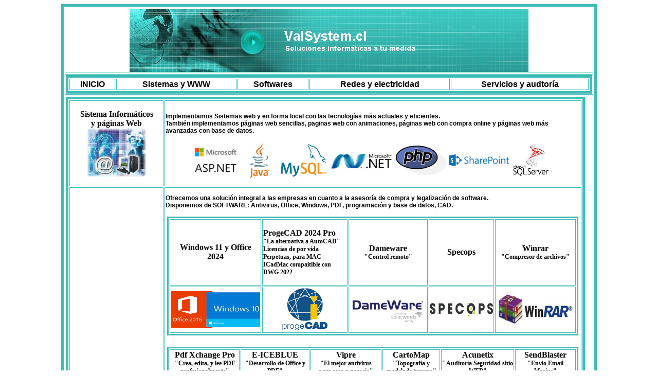

--- FILE ---
content_type: text/html
request_url: https://www.valsystem.cl/
body_size: 15255
content:
<!DOCTYPE html PUBLIC "-//W3C//DTD XHTML 1.0 Transitional//EN" "http://www.w3.org/TR/xhtml1/DTD/xhtml1-transitional.dtd">
<html xmlns="http://www.w3.org/1999/xhtml">
<head>
<meta name="google-site-verification" content="tYGQkN1ip-Uf-rWhIUnYSwxv_o6q26xOPIn-HzQgpnw" />

<meta http-equiv="Content-Type" content="text/html; charset=iso-8859-1" />
<meta name="Description" content=", ValSystem Soluciones Informáticas
Email: contacto@valsystem.cl ; CELULAR: +56 955214952">
<meta name="Keywords" content="autocad 2024 , venta software valdivia, software gratis, software cad, windows valdivia, office valdivia, pdf valdivia, pdf xchange, winrar, winrar Chile, sistemas informatico, ICADMAC 2018, iacadmac 2018, icaqd mac 2020, paginas web, auditoria informatica valdivia, auditoria, instalaciones electricas valdivia, redes informaticas, redes wifi, specops, specosp Chile, progecad, winrar, Winrar Chile, dameware, dameware chile, solarwinds, solarwinds chile, cartomap, cartomap chile, e-iceblue, e-iceblue chile, eiceblue, progecad 2017 pro, progecad 2016, progecad 2020, progecad 2020 2020 2d y 3d, autocad, autocad 2017, autocad gratis, autocad barato, alternativa autocad, asesorias informaticas, auditorias informaticas, auditoria informatica valdivia, asesoria informatica valdivia, sendblaster, sendblaster chile, Eset antivirus Chile, Acunetix, Acunetix chile, Lansweeper, lansweeper chile, Iri, iri chile, iri cosort, prtg network monitor, inventario de redes, inventario hardware, inventario informatica, inventario informatico, lansweeper network management, lansweeper inventario de red, flipping book, flipping book chile, fliping book publicaiones digitales, Aquafold chile, Aquafold base de datos, Vipre antivirus chile, Vipre, vipre antivirus, GFI software, gfi chile, GFI ">

<title>Valsystem Soluciones Inform&aacute;ticas</title>
<style type="text/css">
<!--
.ESTILO_CABECERA {
	font-size: 12px;
	font-style: italic;
	font-weight: bold;
}
.Estilo2 {
	font-size: 20px;
	font-weight: bold;
}
.Estilo18 {font-weight: bold}
.Estilo20 {font-weight: bold}
.eSTILO34 {
	font-size: 12;
	font-weight: bold;
}
.Estilo23 {color: #FF0000}
.Estilo25 {font-size: 12px}
.Estilo27 {font-size: 16px}
.Estilo33 {font-size: 16px; font-family: Arial, Helvetica, sans-serif; font-weight: bold; }
.Estilo35 {font-size: 12px; font-family: Arial, Helvetica, sans-serif; font-weight: bold; }
-->
</style>
</head>

<body>
<table width="1024" border="5" align="center" bordercolor="#3FBCB6">
  <tr>
    <td><div align="center"><img src="Imagenes/inicio/cabecera.jpg" alt="Valsystem.cl" width="776" height="123" /></div></td>
  </tr>
  <tr>
    <td><table width="1024" border="5" bordercolor="#3FBCB6">
      <tr>
        <td><div align="center" class="Estilo33">INICIO</div></td>
        <td><div align="center" class="Estilo33">Sistemas y WWW </div></td>
        <td><div align="center" class="Estilo33">Softwares</div></td>
        <td><div align="center" class="Estilo33">Redes y electricidad </div></td>
        <td><div align="center" class="Estilo33">Servicios y audtor&iacute;a </div></td>
      </tr>
    </table></td>
  </tr>
  <tr>
    <td><table width="1010" border="5" bordercolor="#39C0BA">
      <tr>
        <td width="179"><p align="center"><strong>Sistema Inform&aacute;ticos<br />
          y p&aacute;ginas Web </strong><br />
          <img src="Imagenes/inicio/sistema 2.jpg" width="116" height="95" /></p>          </td>
        <td width="807"><p class="Estilo35">Implementamos  Sistemas web y en forma local con las tecnolog&iacute;as m&aacute;s actuales y eficientes.<br />
          Tambi&eacute;n implementamos p&aacute;ginas web sencillas, paginas web con animaciones, p&aacute;ginas web con compra online y p&aacute;ginas web m&aacute;s avanzadas con base de datos.</p>
          <table width="710" border="0" align="center">
            <tr>
              <td width="91"><img src="Imagenes/inicio/Sistemas/asp.png" width="91" height="59" /></td>
              <td width="71"><img src="Imagenes/inicio/Sistemas/java.png" width="71" height="71" /></td>
              <td width="92"><img src="Imagenes/inicio/Sistemas/mysql.png" width="92" height="65" /></td>
              <td width="126"><img src="Imagenes/inicio/Sistemas/net.jpg" width="126" height="40" /></td>
              <td width="99"><img src="Imagenes/inicio/Sistemas/php.png" width="99" height="57" /></td>
              <td width="117"><img src="Imagenes/inicio/Sistemas/Sharepoint.png" width="117" height="38" /></td>
              <td width="84"><img src="Imagenes/inicio/Sistemas/sql.png" width="75" height="67" /></td>
            </tr>
          </table>          </td>
      </tr>
      <tr>
        <td><p align="center"><strong>Softwares</strong><br />
          <img src="Imagenes/inicio/software.jpg" width="114" height="115" /></p>          </td>
        <td><p align="left" class="Estilo35"><strong>Ofrecemos una soluci&oacute;n integral a las empresas en cuanto a la asesor&iacute;a de compra y legalizaci&oacute;n de software.</strong><br />
              <strong>Disponemos de SOFTWARE: Antivirus, Office, Windows,  PDF, programaci&oacute;n y base de datos,  CAD.</strong></p>
          <div align="center">
            <table width="800" border="0">
                <tr>
                  <td bordercolor="3" class="Estilo18"><table width="800" border="3" bordercolor="#3DBCB5">
                    <tr>
                      <td width="174"><div align="center">Windows 11 y Office 2024 </div></td>
                      <td width="166"><p>ProgeCAD 2024 Pro<br />
                          <span class="Estilo25">&quot;La alternativa a AutoCAD&quot;<br />
                          Licencias de por vida Perpetuas, para MAC ICadMac  compaitible con DWG 2022 </span></p>
                        </td>
                      <td width="150"><div align="center">Dameware<br />
                          <span class="Estilo25">&quot;Control remoto&quot; </span></div></td>
                      <td width="123"><div align="center">Specops</div></td>
                      <td width="153"><div align="center">Winrar<br />
                          <span class="Estilo25">&quot;Compresor de archivos&quot;</span></div></td>
                    </tr>
                    <tr>
                      <td><div align="center"><img src="Imagenes/inicio/softwares/windows.png" width="174" height="72" /></div></td>
                      <td><div align="center"><img src="Imagenes/inicio/softwares/progecad.png" width="89" height="86" /></div></td>
                      <td><div align="center"><img src="Imagenes/inicio/softwares/dameware.png" width="150" height="82" /></div></td>
                      <td><div align="center"><img src="Imagenes/inicio/softwares/specops.png" width="123" height="36" /></div></td>
                      <td><div align="center"><img src="Imagenes/inicio/softwares/winrar.png" width="151" height="70" /></div></td>
                    </tr>
                  </table>
                    <br /></td>
                </tr>
                <tr>
                  <td bordercolor="3" class="Estilo20"><table width="800" border="3" bordercolor="#3DBCB5">
                    <tr>
                      <td width="132"><div align="center">Pdf Xchange Pro<br />
                        <span class="Estilo25">&quot;Crea, edita, y lee PDF profesionalmente&quot;</span></div></td>
                      <td width="130"><div align="center">E-ICEBLUE<br />
                        <span class="Estilo25">&quot;Desarrollo de Office y PDF&quot;</span></div></td>
                      <td width="134"><div align="center">Vipre<br />
                          <span class="Estilo25">&quot;El mejor antivirus<br />
                        para casa y negocio&quot;</span></div></td>
                      <td width="108"><div align="center">CartoMap<br />
                        <span class="Estilo25">&quot;Topograf&iacute;a y modelado terreno&quot;</span></div></td>
                      <td width="138"><div align="center">Acunetix<br />
                        <span class="Estilo25">&quot;Auditor&iacute;a Seguridad sitio WEB&quot;</span></div></td>
                      <td width="114"><div align="center">SendBlaster<br />
                          <span class="Estilo25">&quot;Envio Email Masivo&quot;</span></div></td>
                    </tr>
                    <tr>
                      <td><div align="center"><img src="Imagenes/inicio/softwares/pdf xchange.jpg" width="89" height="82" /></div></td>
                      <td><div align="center"><img src="Imagenes/inicio/softwares/e-iceblue.png" width="103" height="91" /></div></td>
                      <td><div align="center"><img src="Imagenes/inicio/softwares/vipre logo.jpg" width="124" height="51" /></div></td>
                      <td><div align="center"><img src="Imagenes/inicio/softwares/cartomap.png" width="102" height="97" /></div></td>
                      <td><div align="center"><img src="Imagenes/inicio/softwares/Acunetix_Partners_LowRes_JPG.gif" width="120" height="30" /></div></td>
                      <td><div align="center"><img src="Imagenes/inicio/softwares/sendblaster.jpg" width="100" height="94" /></div></td>
                    </tr>
                  </table>
                    <br />
                    <table width="801" border="3" bordercolor="#3DBCB5">
                      <tr>
                        <td width="195"><div align="center">NovaStor<br />
                            <span class="Estilo25">&quot;Respaldo Profesional&quot;</span></div></td>
                        <td width="186"><div align="center">CZ Print Job Tracker 10<br />
                          &quot;<span class="Estilo25">Monitoreo de impresi&oacute;n&quot;</span></div></td>
                        <td width="121"><p align="center">PRTG<br />
                            <span class="Estilo25">&quot;Monitor 
                        de Red&quot;</span></p>                        </td>
                        <td width="271"><div align="center">ContentVerse<br />
                            <span class="Estilo25">&quot;Administraci&oacute;n de Documentos&quot;</span></div></td>
                      </tr>
                      <tr>
                        <td height="87"><div align="center"><img src="Imagenes/inicio/softwares/novastor logo.jpg" width="184" height="83" /></div></td>
                        <td><div align="center"><img src="Imagenes/inicio/softwares/CZ Pinrt Tracker.jpg" width="91" height="82" /></div></td>
                        <td><div align="center"><img src="Imagenes/inicio/softwares/Paessler logo.jpg" width="94" height="55" /></div></td>
                        <td><div align="center"><img src="Imagenes/inicio/softwares/contentverse logo.jpg" width="271" height="83" /></div></td>
                      </tr>
                    </table>                    
                    <br />
                    <table width="801" height="145" border="3" bordercolor="#3DBCB5">
                      <tr>
                        <td width="166" height="38"><div align="center">
                            <p><span class="Estilo27">LanSweeper</span><span class="Estilo25"><br />
                              &quot;Inventario de RED&quot;</span></p>
                        </div></td>
                        <td width="175"><p align="center"><span class="Estilo27">IRI</span> <br />
                        <span class="Estilo25">&quot;Manipulacion y</span><span class="Estilo25"> ordenamiento de datos&quot;</span></p></td>
                        <td width="148"><p align="center"><span class="Estilo27">FlippingBook</span> <br />
                        <span class="Estilo25">&quot;Publicaciones Digitales&quot;</span></p></td>
                        <td width="132"><div align="center">GFI Software <br />
                            <span class="Estilo25">&quot;Administraci&oacute;n y seguridad en Redes&quot;</span> </div></td>
                        <td width="142"><p align="center"><span class="Estilo27">AquaFold<br />
                        </span><span class="Estilo25">&quot;Administrador BD&quot;</span></p>                        </td>
                      </tr>
                      <tr>
                        <td height="96"><img src="Imagenes/inicio/softwares/LanSweeper Logo.jpg" width="166" height="44" /></td>
                        <td><img src="Imagenes/inicio/softwares/iri logo.jpg" width="174" height="77" /></td>
                        <td><img src="Imagenes/inicio/softwares/FlippingBook logo.jpg" width="146" height="46" /></td>
                        <td><div align="center"><img src="Imagenes/inicio/softwares/gfi logo.jpg" width="116" height="78" /></div></td>
                        <td><div align="center"><img src="Imagenes/inicio/softwares/Aquafold logo.jpg" width="119" height="43" /></div></td>
                      </tr>
                    </table></td>
                </tr>
              </table>
          </div></td>
      </tr>
      <tr>
        <td height="130"><p align="center"><strong>Redes y electricidad</strong><br /> 
          <img src="Imagenes/inicio/redes.jpg" width="111" height="107" /><br />
          <br />
        </p>          </td>
        <td><p><strong class="Estilo35">Ofrecemos el servicio de instalaci&oacute;n de Redes al&aacute;mbricas y redes WIFI bajo estrictas normas de calidad. <br />
          Instalamos RACKS y hacemos ordenamiento de cables y servidores. <br />
          Adem&aacute;s realizamos instalaci&oacute;nes el&eacute;ctricas certificadas.</strong></p>
          <p>&nbsp;</p>
          <p>&nbsp;</p></td>
      </tr>
      <tr>
        <td><div align="center"><strong>Servicios y auditor&iacute;a</strong><br />          
              <img src="Imagenes/inicio/auditoria.jpg" width="149" height="135" /><br />
        </div></td>
        <td><p class="Estilo35"><strong class="eSTILO34">Ofrecemos servicio de mantenci&oacute;n de PC y notebooks, y auditor&iacute;as inform&aacute;ticas de software, hadware y seguridad.</strong><u><br />
              Preg&uacute;ntese</u>: <strong>&iquest;Tengo toda mi informaci&oacute;n respaldada y en lugar seguro? &iquest;Mi informaci&oacute;n est&aacute; segura de posibles intrusos? &iquest;Es mi INTRANET segura? &iquest;Cuantos PC's, notebooks, impresoras, etc, tengo realmete en mi organizaci&oacute;n? &iquest;Tengo todo el software de manera LEGAL en mi organizaci&oacute;n? Esto y mucho m&aacute;s se lo podemos responder y solucionar.</strong><br />
        </p>
          <p class="Estilo35">&nbsp;</p>
          <p class="Estilo35">&nbsp;</p>          </td>
      </tr>
    </table>
    </td>
  </tr>
  <tr>
    <td><p align="center" class="Estilo2"><a href="http://www.valsystem.cl" target="_self"><img src="Imagenes/inicio/email y cel.jpg" width="249" height="52" border="0" /><br />
      www.ValSystem.cl</a></p>
      <p align="center" class="ESTILO_CABECERA"><u>Chacabuco 308, of 225, Valdivia, Chile </u></p></td>
  </tr>
</table>
'
</body>
</html>
